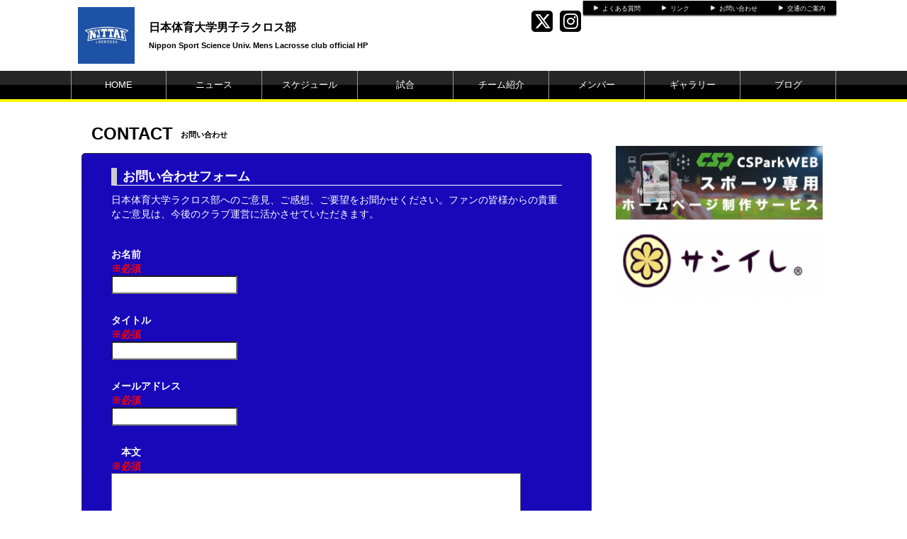

--- FILE ---
content_type: text/html; charset=UTF-8
request_url: https://nittaidai-lacrosse.com/contact
body_size: 4932
content:
<!doctype html>
<html lang="ja">
    <head>
		<meta charset="UTF-8">
	<meta name="description" content="日本体育大学男子ラクロス部の公式HPです。">
	<meta name="keywords" content="日本体育大学男子ラクロス部,日本体育大学,男子ラクロス部, 日体大ラクロス,日体大ラクロス部ホームページ, 日体大, ラクロス,">
<meta property="og:site_name" content="日本体育大学男子ラクロス部" />
	<meta property="og:title" content="お問い合わせ" data-p="test" />
<meta property="og:locale" content="ja_JP" />
<meta name="twitter:card" content="summary_large_image" />


	<title>日本体育大学男子ラクロス部 お問い合わせ</title>
	<link rel="shortcut icon" href="https://d2a0v1x7qvxl6c.cloudfront.net/files/spohp/ico/5476aad1741a0.ico">
<link rel="index" href="/">


<!-- Google tag (gtag.js) -->
<script async src="https://www.googletagmanager.com/gtag/js?id=G-G68P7Q8D6B"></script>
<script>
	window.dataLayer = window.dataLayer || [];
	function gtag(){dataLayer.push(arguments);}
	gtag('js', new Date());

	gtag('config', 'G-G68P7Q8D6B');
</script>

			<script>
    
    (function(i, s, o, g, r, a, m) {
        i['GoogleAnalyticsObject'] = r;
        i[r] = i[r] || function() {
            (i[r].q = i[r].q || []).push(arguments)
        }, i[r].l = 1 * new Date();
        a = s.createElement(o),
            m = s.getElementsByTagName(o)[0];
        a.async = 1;
        a.src = g;
        m.parentNode.insertBefore(a, m)
    })(window, document, 'script', '//www.google-analytics.com/analytics.js', 'ga');

    ga('create', 'UA-43670176-1',  'nittaidai-lacrosse.com', {'allowLinker': true});
    ga('require', 'linker');
    ga('send', 'pageview');

    
    </script>
	

<link href="/base/libs/froala_latest/css/froala_style.min.css" media="screen" rel="stylesheet" type="text/css" >


        

        <link rel="stylesheet" href="/base/bootstrap/css/bootstrap.css">
		<link rel="stylesheet" href="/css/non-responsive.css">
		<link rel="stylesheet" href="/type/entry/css/style.css">

        <link rel="stylesheet" href="/css/spohp.css.php?m=1907ba&s=000000&a=fff700&b=ffffff&g=no&mc=8&cache=2">
        <link rel="stylesheet" href="/css/category.css">
                <link rel="stylesheet" href="/css/contact.css?v=6">
                <link rel="stylesheet" href="/css/extends.css?v=4">
		<link rel="stylesheet" href="/bower_components/jquery-colorbox/example1/colorbox.css" />
        <link rel="stylesheet" href="/libs/sidr/stylesheets/jquery.sidr.light.css">
        <link href="//netdna.bootstrapcdn.com/bootstrap/3.0.0/css/bootstrap-glyphicons.css" rel="stylesheet">
		<link href="//cdnjs.cloudflare.com/ajax/libs/font-awesome/4.6.3/css/font-awesome.min.css" rel="stylesheet">
		<link href="//cdnjs.cloudflare.com/ajax/libs/font-awesome/6.4.2/css/all.min.css" rel="stylesheet">

        <link rel="stylesheet" type="text/css" href="https://cdnjs.cloudflare.com/ajax/libs/slick-carousel/1.8.1/slick.min.css"/>
        <link rel="stylesheet" type="text/css" href="https://cdnjs.cloudflare.com/ajax/libs/slick-carousel/1.8.1/slick-theme.min.css"/>

        <link rel="stylesheet" href="/css/master.css?v=2">

        		<script src="//ajax.googleapis.com/ajax/libs/jquery/1.11.0/jquery.min.js"></script>


    </head>

    <body class="bgcolor team-27">
        <div id="fb-root"></div>
        <script>(function(d, s, id) {
				var js, fjs = d.getElementsByTagName(s)[0];
				if (d.getElementById(id))
					return;
				js = d.createElement(s);
				js.id = id;
				js.src = "//connect.facebook.net/ja_JP/all.js#xfbml=1&appId=365421330212686";
				fjs.parentNode.insertBefore(js, fjs);
			}(document, 'script', 'facebook-jssdk'));</script>
        <!--ヘッダー部分-->

		        <div id="head" class="textcolor bgcolor row">
			<div class="linkbar" >
				<div class="linkbarbg subcolor">
										<div class="head-link-item"><img src="/img/play_white.png" style="width:10px; "><a href="/index/faq" style="margin-left:4px;">よくある質問</a></div>
										<div class="head-link-item"><img src="/img/play_white.png" style="width:10px; "><a href="/index/link" style="margin-left:4px;">リンク</a></div>
										<div class="head-link-item"><img src="/img/play_white.png" style="width:10px; "><a href="/contact" style="margin-left:4px;">お問い合わせ</a></div>
										<div class="head-link-item"><img src="/img/play_white.png" style="width:10px; "><a href="/place" style="margin-left:4px;">交通のご案内</a></div>
									</div>    
			</div>

            <div >
                                <a href="/">
                    <div id="logo">
                        <span class="img_contain" style="background-image:url(https://d2a0v1x7qvxl6c.cloudfront.net/files/spohp/setting/28/2781331075f11176cafad3.jpg)" ></span>
                    </div>
                </a>
                
                <div id="name" class="textcolor " >
                    <h1 class="name_title_main" style=""><a href="/">日本体育大学男子ラクロス部</a></h1>
                    <h2 style="font-size:11px; margin-top:0px;font-weight:bold;">Nippon Sport Science Univ. Mens Lacrosse club official HP</h2>
                </div>
				                				<div class="infobar ">
					<div class="sns-list">
												<a href="https://twitter.com/22nittai?s=20&amp;t=teG7s8FpPJcHT7aWokenag" target="_blank"><i class="fa-brands fa-x-twitter" aria-hidden="true"></i></a>
																								<a href="https://www.instagram.com/nittai_lacrosse/" target="_blank"><i class="fa-brands fa-instagram" aria-hidden="true"></i></a>
											</div>
																<div  style="margin-top:10px;margin-right:2px;" class="header-banner-container pull-right" data-fit="contain" data-width="140" data-height="60">
							<img style="max-height: 64px;" src="" />
						</div>
															</div>
            </div>
        </div>
        <!--ヘッダー部分ここまで-->
        <div >
			            <!--メニュー部分-->
<div id="menu" class="subcolor middle theme-color3-border">
	<div class="grange"></div>
	<div id="shine">
	</div>
	<div class="homeouter">
		<div class="home menu">
			<ul>
                
				    <li class="menucol"><a href="/">HOME</a></li>
                                                    <li class="menucol" ><a  href="/news">ニュース</a>                                            </li>
                                    <li class="menucol" ><a  href="/schedule">スケジュール</a>                                            </li>
                                    <li class="menucol" ><a  href="/game">試合</a>                                            </li>
                                    <li class="menucol" ><a  href="/team">チーム紹介</a>                                            </li>
                                    <li class="menucol" ><a  href="/player">メンバー</a>                                            </li>
                                    <li class="menucol" ><a  href="/album">ギャラリー</a>                                            </li>
                                    <li class="menucol" ><a  href="/blog">ブログ</a>                                            </li>
                			</ul>
		</div>
	</div>
			
</div>
			<div class="accentcolor"></div>

			            
            <div class="row" style='max-width:1080px;margin:0 auto;'> 
                <!--メニュー部分ここまで-->
			                <div class='col-md-8 main-content ' >

					 
<!--コンテンツ部分-->

<div id="title">	
    <div class="fontfirst">CONTACT</div>
    <div class="fontsecond">お問い合わせ</div>
    <br style="clear:both" />
</div>

<div id="main">

    <div id="contents" class="maincolor-nograd">

        <div id="contact">

            <div class="contacttitle">

                <div class="contactfont">お問い合わせフォーム</div>

            </div>

            <div id="contactarea">
                <div class='fr-view'><p>日本体育大学ラクロス部へのご意見、ご感想、ご要望をお聞かせください。ファンの皆様からの貴重なご意見は、今後のクラブ運営に活かさせていただきます。</p></div>
                            </div>
            <br style="clear:both;margin-bottom:20px" />

                                    <form id='editform'  method="post" action="/contact/" class="form-horizontal" ENCTYPE="MULTIPART/FORM-DATA">

                                    <div class="control-group">
                        <label class="control-label" for="form-field-1">お名前<br /><span style='color:red' class='reqired'>※必須</span>
                        </label>
                        <div class="controls" id="">
                                                                <input name='name' id='name'  type='text' value=''  >
                                                            </div>
						<br style="clear:both" />
                    </div>
                                                        <div class="control-group">
                        <label class="control-label" for="form-field-1">タイトル<br /><span style='color:red' class='reqired'>※必須</span>
                        </label>
                        <div class="controls" id="">
                                                                <input name='title_ja' id='title_ja'  type='text' value=''  >
                                                            </div>
						<br style="clear:both" />
                    </div>
                                                        <div class="control-group">
                        <label class="control-label" for="form-field-1">メールアドレス<br /><span style='color:red' class='reqired'>※必須</span>
                        </label>
                        <div class="controls" id="">
                                                                <input name='email' id='email'  type='text' value=''  >
                                                            </div>
						<br style="clear:both" />
                    </div>
                                                        <div class="control-group">
                        <label class="control-label" for="form-field-1">本文<br /><span style='color:red' class='reqired'>※必須</span>
                        </label>
                        <div class="controls" id="">
                                                                <textarea name='body' id='body' style='min-height:100px;' class='autosize-transition span5'  ></textarea>
                                                            </div>
						<br style="clear:both" />
                    </div>
                                                        <div class="control-group">
                        <label class="control-label" for="form-field-1">画像認証<br /><span style='color:red' class='reqired'>※必須</span>
                        </label>
                        <div class="controls" id="">
                                                                <link href="/base/securimage/securimage.css" media="screen" rel="stylesheet" type="text/css" ><img style="float: left; padding-right: 5px" id="captcha_image" src="/base/securimage/securimage_show.php?590ce05d7d232dc2fe43fe76fffce9cd" alt="CAPTCHA Image" class="captcha captcha-image" /><div id="captcha_image_audio_div">
<audio id="captcha_image_audio" preload="none" style="display: none">
<source id="captcha_image_source_wav" src="/base/securimage/securimage_play.php?id=69722d5dcaba4" type="audio/wav">
<object type="application/x-shockwave-flash" data="/base/securimage/securimage_play.swf?bgcol=%23ffffff&amp;icon_file=%2Fbase%2Fsecurimage%2Fimages%2Faudio_icon.png&amp;audio_file=%2Fbase%2Fsecurimage%2Fsecurimage_play.php%3F" height="32" width="32"><param name="movie" value="/base/securimage/securimage_play.swf?bgcol=%23ffffff&amp;icon_file=%2Fbase%2Fsecurimage%2Fimages%2Faudio_icon.png&amp;audio_file=%2Fbase%2Fsecurimage%2Fsecurimage_play.php%3F" /></object><br /></audio>
</div>
<div id="captcha_image_audio_controls">
<a tabindex="-1" class="captcha_play_button" href="/base/securimage/securimage_play.php?id=69722d5dcabab" onclick="return false">
<img class="captcha captcha_play_image" height="32" width="32" src="/base/securimage/images/audio_icon.png" alt="Play CAPTCHA Audio" style="border: 0px">
<img class="captcha captcha_loading_image rotating" height="32" width="32" src="/base/securimage/images/loading.png" alt="Loading audio" style="display: none">
</a>
<noscript>Enable Javascript for audio controls</noscript>
</div>
<script type="text/javascript" src="/base/securimage/securimage.js"></script>
<script type="text/javascript">captcha_image_audioObj = new SecurimageAudio({ audioElement: 'captcha_image_audio', controlsElement: 'captcha_image_audio_controls' });</script>
<a tabindex="-1" style="border: 0" href="#" title="Refresh Image" onclick="if (typeof window.captcha_image_audioObj !== 'undefined') captcha_image_audioObj.refresh(); document.getElementById('captcha_image').src = '/base/securimage/securimage_show.php?' + Math.random(); this.blur(); return false"><img class="captcha" height="32" width="32" src="/base/securimage/images/refresh.png" alt="Refresh Image" onclick="this.blur()" style="border: 0px; vertical-align: bottom" /></a><br /><div style="clear: both"></div><label for="captcha_code">画像認証</label> <input type="text" name="captcha_code" id="captcha_code" />
                                                            </div>
						<br style="clear:both" />
                    </div>
                                                                                                                    <input type="hidden" id="recaptchaResponse" name="recaptchaResponse">
                <div class="form-actions">
                    <button class="btn btn-info" style="color:black">
                        <i class="icon-ok bigger-110"></i>
                        送信
                    </button>
                </div>
            </form>

            
        </div>


    </div>

</div>

<script>
    $(function() {
        $("textarea").width($("textarea").eq(0).parent().width() * 0.9);
    })
</script>

<!--コンテンツ部分ここまで-->

			</div>
							<!--サイドカラム部分-->



<script async src="//content.playerapp.tokyo/build/widget.js" charset="utf-8"></script>
<div class="side col-md-4 side-content " >

    
    

    
    <div class="row">
		
				
							</div>
	    <div class="row">
									<a style="display: block;" target="_blank" href="https://web.cs-park.jp/" onclick="ga('send','event','CSParkWeb_banner','Click','11');">
					<div  class="banner" onload="ga('send','event','CSParkWeb_banner','impression','11');">
						<span class="img_contain" style="background-image:url('https://d2a0v1x7qvxl6c.cloudfront.net/files/spohp/side_banner_common/11/1026786975b697382d7025.jpg')" />
					</div>
				</a>
							
			<a target="_blank" href="https://www.sashiire.jp/">
				<div  class="banner"  >
					<span class="img_contain" style="background-image:url(http://d2a0v1x7qvxl6c.cloudfront.net/files/spohp/side_banner/138/2462736645345f8df2ae5d.png)" />
				</div>
			</a>
		            </div>

    
            <div class="googlead">
            <script async src="//pagead2.googlesyndication.com/pagead/js/adsbygoogle.js"></script>
<!-- SPOHP-SideDisplayBig -->
<ins class="adsbygoogle"
     style="display:inline-block;width:300px;height:250px"
     data-ad-client="ca-pub-5451058279979221"
     data-ad-slot="2954903281"></ins>
<script>
(adsbygoogle = window.adsbygoogle || []).push({});
</script>

        </div>
    

	
	</div>
<!--サイドカラム部分ここまで-->

					</div>
		
		<!--スポンサー部分ここまで-->
		<br style="clear:both" />
        <!--
				-->
		<!--フッター部分-->
				<div id="footer">
			<div class="footcontents">
				<div class="row footlinks">
					<div class="footerarea1 col-md-6">
						<img src="/img/play_white.png" style="width:10px;  margin-top:5px; margin-right:4px;"><a href="/">HOME</a><br>
												<img src="/img/play_white.png" style="width:10px;  margin-top:5px; margin-right:4px;"><a href="/news" >ニュース</a><br>
												<img src="/img/play_white.png" style="width:10px;  margin-top:5px; margin-right:4px;"><a href="/schedule" >スケジュール</a><br>
												<img src="/img/play_white.png" style="width:10px;  margin-top:5px; margin-right:4px;"><a href="/game" >試合</a><br>
												<img src="/img/play_white.png" style="width:10px;  margin-top:5px; margin-right:4px;"><a href="/team" >チーム紹介</a><br>
												<img src="/img/play_white.png" style="width:10px;  margin-top:5px; margin-right:4px;"><a href="/player" >メンバー</a><br>
												<img src="/img/play_white.png" style="width:10px;  margin-top:5px; margin-right:4px;"><a href="/album" >ギャラリー</a><br>
												<img src="/img/play_white.png" style="width:10px;  margin-top:5px; margin-right:4px;"><a href="/blog" >ブログ</a><br>
											</div>
					<div class="footerarea1 col-md-6">
						<img src="/img/play_white.png" style="width:10px;  margin-top:5px; margin-right:4px;"><a href="/index/link">リンク集</a><br>											</div> 
				</div>
				<div class="copyrightarea ">
					<div class="copyrightfont">
						<a href="http://web.cs-park.jp/" target="_blank"><img src="/img/CSPark_w.png" style="width:60px;"></a> 						Copyright @ Nittai Mens Lacrosse Inc. All Rights Reserved.         
					</div>

				</div> 
				<!--フッター部分ここまで-->
			</div>
		</div>
	</div>
	<script src="/base/bootstrap/js/bootstrap.min.js"></script>
	<script src="/libs/image-scale.min.js"></script>
	<script src="/bower_components/jquery-colorbox/jquery.colorbox-min.js"></script>
	<script src="/libs/sidr/jquery.sidr.min.js"></script>
    <script src="//platform.instagram.com/en_US/embeds.js"></script>
	<script src="/js/common.js?v=7"></script>
        <script src="https://cdnjs.cloudflare.com/ajax/libs/slick-carousel/1.8.1/slick.min.js"></script>
        <script src="/type/entry/js/slider.js"></script>
	<script type="text/javascript" src="http://ajaxzip3.googlecode.com/svn/trunk/ajaxzip3/ajaxzip3.js"></script>
	
</body>
</html>


--- FILE ---
content_type: text/html; charset=utf-8
request_url: https://www.google.com/recaptcha/api2/aframe
body_size: 269
content:
<!DOCTYPE HTML><html><head><meta http-equiv="content-type" content="text/html; charset=UTF-8"></head><body><script nonce="KR2JmxTlQXVjMuXw6wfE1w">/** Anti-fraud and anti-abuse applications only. See google.com/recaptcha */ try{var clients={'sodar':'https://pagead2.googlesyndication.com/pagead/sodar?'};window.addEventListener("message",function(a){try{if(a.source===window.parent){var b=JSON.parse(a.data);var c=clients[b['id']];if(c){var d=document.createElement('img');d.src=c+b['params']+'&rc='+(localStorage.getItem("rc::a")?sessionStorage.getItem("rc::b"):"");window.document.body.appendChild(d);sessionStorage.setItem("rc::e",parseInt(sessionStorage.getItem("rc::e")||0)+1);localStorage.setItem("rc::h",'1769090400599');}}}catch(b){}});window.parent.postMessage("_grecaptcha_ready", "*");}catch(b){}</script></body></html>

--- FILE ---
content_type: text/css
request_url: https://nittaidai-lacrosse.com/css/contact.css?v=6
body_size: 1334
content:

#contact{
	
}


.contacttitle{
	
	height:25px;
	border-bottom:solid 1px #FFF;
	border-left:solid 8px #ccc;
	margin-top:20px;
	
}

.contactfont{
	font-family:"ヒラギノ角ゴ Pro W3", "Hiragino Kaku Gothic Pro", "メイリオ", Meiryo, Osaka, "ＭＳ Ｐゴシック", "MS PGothic", sans-serif;
	margin-left:8px;
	margin-top:2px;
	font-size: 18px;
	font-weight: bold;
}

#contactarea{
	
	font-family:"ヒラギノ角ゴ Pro W3", "Hiragino Kaku Gothic Pro", "メイリオ", Meiryo, Osaka, "ＭＳ Ｐゴシック", "MS PGothic", sans-serif;
	font-size:14px;
	margin-top:10px;
	
}

#contactarea1{
	
	height:50px;
	float:left;
	
	
}

.contacttitle1{
	float:left;
	margin-top:22px;
	font-family:"ヒラギノ角ゴ Pro W3", "Hiragino Kaku Gothic Pro", "メイリオ", Meiryo, Osaka, "ＭＳ Ｐゴシック", "MS PGothic", sans-serif;
	font-size:14px;	
}

.contactname{
	width:200px;
	height:30px;
	background:#fff;
	float:left;
	margin-top:15px;
	margin-left:31px;
	-webkit-border-radius: 4px;	/* Safari,Google Chrome用 */
    -moz-border-radius: 4px;	/* Firefox用 */
	border:1px solid #ccc;
	box-shadow: inset 0px 2px 2px #000; /*CSS3*/
	-moz-box-shadow: inset 0px 2px 2px #000; /* Firefox用*/
	-webkit-box-shadow: inset 0px 2px 2px #000; /* Google Chrome, Safari用*/
	
}

.contactadress{
	width:200px;
	height:30px;
	background:#fff;
	float:left;
	margin-top:15px;
	margin-left:20px;
	-webkit-border-radius: 4px;	/* Safari,Google Chrome用 */
    -moz-border-radius: 4px;	/* Firefox用 */
	border:1px solid #ccc;
	box-shadow: inset 0px 2px 2px #000; /*CSS3*/
	-moz-box-shadow: inset 0px 2px 2px #000; /* Firefox用*/
	-webkit-box-shadow: inset 0px 2px 2px #000; /* Google Chrome, Safari用*/
	
}
	
.contacttitle2{
	float:left;
	margin-top:22px;
	font-family:"ヒラギノ角ゴ Pro W3", "Hiragino Kaku Gothic Pro", "メイリオ", Meiryo, Osaka, "ＭＳ Ｐゴシック", "MS PGothic", sans-serif;
	font-size:14px;	
}

.contactcont{
	width:500px;
	height:180px;
	background:#fff;
	float:left;
	margin-top:15px;
	margin-left:31px;
	-webkit-border-radius: 4px;	/* Safari,Google Chrome用 */
    -moz-border-radius: 4px;	/* Firefox用 */
	border:1px solid #ccc;
	box-shadow: inset 0px 2px 2px #000; /*CSS3*/
	-moz-box-shadow: inset 0px 2px 2px #000; /* Firefox用*/
	-webkit-box-shadow: inset 0px 2px 2px #000; /* Google Chrome, Safari用*/
	
}

#contactbn{
	width:80px;
	height:30px;
	float:left;
	margin-left:115px;
	margin-top:15px;
	border-radius: 5px;	/* CSS3草案 */
    -webkit-border-radius: 5px;	/* Safari,Google Chrome用 */
    -moz-border-radius: 5px;	/* Firefox用 */
	/* webkit系 */ 
	background: -webkit-gradient(linear,left top,left bottom, from(#FFF), to(#CCC));
 
	/* Mozilla系 */ 
	background: -moz-linear-gradient(top,  #fff,  #ccc);
 
	/* InternetExplorer */  
	filter: progid:DXImageTransform.Microsoft.gradient
	(startColorstr='#ffffff', endColorstr='#cccccc', GradientType=0);
	border:solid 1px #999;
	text-align:center;
	
}

.contactbnfont{
	font-family:"ヒラギノ角ゴ Pro W3", "Hiragino Kaku Gothic Pro", "メイリオ", Meiryo, Osaka, "ＭＳ Ｐゴシック", "MS PGothic", sans-serif;
	font-size:13px;
	color:#666;
	margin-top:5px;
	
	
	
}

.contactbnfont a{
	color:#666;
	text-decoration:none;	
	
	
}

.question{
	margin-top:20px;
}

.questiontitle{
	
	border-bottom:dotted 1px #FFF;
	margin-top:25px;
	border-bottom: 1px solid black;
}

.questionfont{
	font-family:"ヒラギノ角ゴ Pro W3", "Hiragino Kaku Gothic Pro", "メイリオ", Meiryo, Osaka, "ＭＳ Ｐゴシック", "MS PGothic", sans-serif;
	font-size:18px;	margin-left:4px;
	margin-top:2px;
	width:20px;
	height:20px;
}

.questionfont2{
	font-family:"ヒラギノ角ゴ Pro W3", "Hiragino Kaku Gothic Pro", "メイリオ", Meiryo, Osaka, "ＭＳ Ｐゴシック", "MS PGothic", sans-serif;
	font-size:14px;	margin-left:8px;
	margin-top:5px;
    word-break: break-all;
    word-wrap: break-word;
	
}

.answertitle{
	
	margin-top:6px;
	
}

.link{
	margin-top:10px;
}

.linkarea{
	
	float:left;
    text-align:left;
	margin-top:5px;
	margin-left:-18px;
}

.firstlink{
	padding-top:0px;
	
	
	
}


.nextlink{
	padding-top:10px;
	
	
	
}

.linkfont{
	font-family:"ヒラギノ角ゴ Pro W3", "Hiragino Kaku Gothic Pro", "メイリオ", Meiryo, Osaka, "ＭＳ Ｐゴシック", "MS PGothic", sans-serif;
	font-size:14px;	margin-left:8px;
	
}

.linktitle{
	
	border-bottom:solid 1px #FFF;
	border-left:solid 8px #ccc;
	margin-top:20px;
	
}

.policyarea{
	
	margin-top:3px;
	margin-left:0px;
}

.policyarea p{
	font-family:"ヒラギノ角ゴ Pro W3", "Hiragino Kaku Gothic Pro", "メイリオ", Meiryo, Osaka, "ＭＳ Ｐゴシック", "MS PGothic", sans-serif;
	font-size:14px;	
}

.map{
	
	height:400px;
	background:#CCCCCC;
	float:left;
	margin-top:10px;
	
}


.maparea{
	
	float:left;
	font-family:"ヒラギノ角ゴ Pro W3", "Hiragino Kaku Gothic Pro", "メイリオ", Meiryo, Osaka, "ＭＳ Ｐゴシック", "MS PGothic", sans-serif;
	font-size:13px;	margin-top:10px;
	
}

textarea{
    width:500px;
    height:200px;
}


--- FILE ---
content_type: text/plain
request_url: https://www.google-analytics.com/j/collect?v=1&_v=j102&a=1316798774&t=pageview&_s=1&dl=https%3A%2F%2Fnittaidai-lacrosse.com%2Fcontact&ul=en-us%40posix&dt=%E6%97%A5%E6%9C%AC%E4%BD%93%E8%82%B2%E5%A4%A7%E5%AD%A6%E7%94%B7%E5%AD%90%E3%83%A9%E3%82%AF%E3%83%AD%E3%82%B9%E9%83%A8%20%E3%81%8A%E5%95%8F%E3%81%84%E5%90%88%E3%82%8F%E3%81%9B&sr=1280x720&vp=1280x720&_u=ICDAAAABBAAAACAAI~&jid=1107620142&gjid=841040508&cid=1475007182.1769090398&tid=UA-43670176-1&_gid=363233982.1769090399&_r=1&_slc=1&z=1081431241
body_size: -572
content:
2,cG-T9XPYQB107